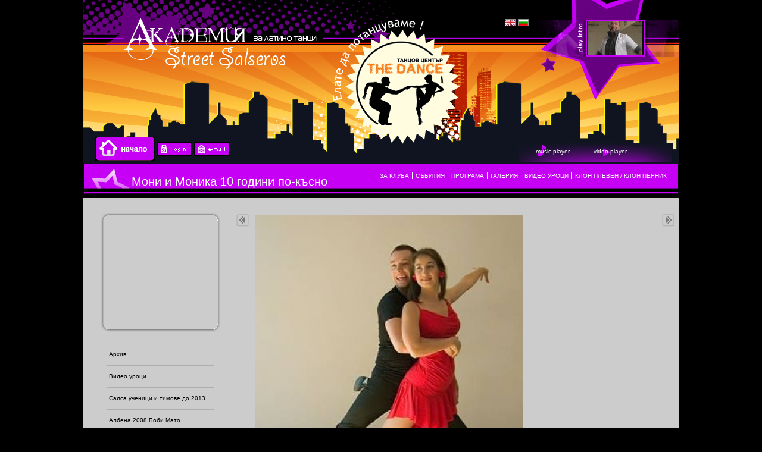

--- FILE ---
content_type: text/html; charset=windows-1251
request_url: http://www.streetsalseros.com/page.php?n=228076
body_size: 5431
content:
<!DOCTYPE HTML PUBLIC "-//W3C//DTD HTML 4.01 Transitional//EN" "http://www.w3.org/TR/html4/loose.dtd">
<html>
<head>
<meta http-equiv="Content-Type" content="text/html; charset=windows-1251">
<title>Мони и Моника 10 години по-късно</title>
<meta http-equiv="Content-Language" content="BG" />
<meta http-equiv="CACHE-CONTROL" content="PUBLIC" />
<meta http-equiv="EXPIRES" content="Mon, 26 Jan 2026 20:33:37 +0200" /><base href="http://www.streetsalseros.com" /><meta name="resource-type" content="document" />
<meta name="copyright" content="Copyright (C) 2004-2026" />
<meta name="language" content="BG" />
<meta name="webmaster" content="http://www.pmd-studio.com" />
<link rel="prev" href="http://www.streetsalseros.com/page.php?n=228076" /><meta name="description" content=" Коледен салса бал 2014..." />
<meta name="keywords" content="" />
<meta name="generator" content="Maksoft CMS" />
<meta name="coverage" content="Worldwide" />
<!-- Facebook  Open Graph Meta Data -->
<meta property="og:title" content="Мони и Моника 10 години по-късно -  Коледен салса бал 2014..." />
<meta property="og:type" content="article" />
<meta property="og:image" content="http://www.streetsalseros.com/web/images/upload/Mm1.jpg" />
<meta property="og:url" content="" />
<meta property="og:description" content=" Коледен салса бал 2014..." />
<meta name="distribution" content="global" />
<meta name="rating" content="General" />
<meta name="robots" content="index,follow,all,noarchive" />
<link  rel="alternate" type="application/rss+xml" title="StreetSalseros - клуб за латино танци, салса школи в София и Плевен" href="http://www.streetsalseros.com/rss.php" />
<!--  SiteID=298  n=228076 PR:1 7.19 Mb  Sport-->
<script type="text/javascript" src="/lib/lib_functions.js" ></script>
<!-- load FLASH library to prevent BORDER arround flash //-->
<script src="/lib/lib_flash.js" type="text/javascript"></script>

<script src="https://ajax.googleapis.com/ajax/libs/jquery/1.12.4/jquery.min.js"></script>
<script src="https://ajax.googleapis.com/ajax/libs/jqueryui/1.12.1/jquery-ui.min.js"></script>
<script src="https://code.jquery.com/jquery-migrate-1.4.1.min.js"
        integrity="sha256-SOuLUArmo4YXtXONKz+uxIGSKneCJG4x0nVcA0pFzV0="
        crossorigin="anonymous"></script>

<script type="text/javascript" src="/lib/jquery/fancybox/jquery.fancybox-1.3.4.pack.js"></script>
<script type="text/javascript" src="/lib/jquery/jquery.cookie.js"></script>

<script type="text/javascript">
// Prevent jQuery conflicts with Prototype or other libraries
var $j = jQuery.noConflict();
</script>
	<!--<link href="http://www.maksoft.net/css/admin_classes.css" rel="stylesheet" type="text/css" />-->
    <link  href="/css/admin_classes.css" rel="stylesheet" type="text/css" />
<!-- header_inc -->
<!--
<link rel="stylesheet" type="text/css" href="/lib/jquery/fancybox/jquery.fancybox-1.3.4.css" media="screen"/>
//-->	
		
<style>
    .cc-banner .cc-message{
        flex:none !important;
    }
    .cc-compliance a{
        min-width: 65px !important;
        height: 37px !important; 
        border-radius: 5px !important;
    }
</style>

<link href="/web/assets/toastr/toastr.min.css" rel="stylesheet" type="text/css" />
<!-- font awesome -->
<link rel="stylesheet" href="https://cdnjs.cloudflare.com/ajax/libs/font-awesome/6.5.0/css/all.min.css" integrity="..." crossorigin="anonymous" referrerpolicy="no-referrer" />
<link rel="stylesheet" href="https://cdnjs.cloudflare.com/ajax/libs/font-awesome/6.5.0/css/v4-shims.min.css" integrity="..." crossorigin="anonymous" referrerpolicy="no-referrer" />

<!-- head css -->
<link rel="stylesheet" href="https://cdn.jsdelivr.net/npm/bootstrap@3.4.1/dist/css/bootstrap.min.css">
<link rel="stylesheet" href="https://ajax.googleapis.com/ajax/libs/jqueryui/1.12.1/jquery-ui.min.js">
<link rel="stylesheet" href="https://cdnjs.cloudflare.com/ajax/libs/font-awesome/6.5.2/css/all.min.css">
<link rel="stylesheet" href="https://cdn.jsdelivr.net/npm/bootstrap-icons@1.11.3/font/bootstrap-icons.css">
<link rel="stylesheet" href="https://cdn.jsdelivr.net/npm/aos@2.3.4/dist/aos.css">
<!-- head css -->
 <link href="http://www.maksoft.net/css/street_salseros/intro_style.css" rel="stylesheet" type="text/css">
<link href='http://www.maksoft.net/css/street_salseros/base_style.css' rel='stylesheet' type='text/css'>
<link href='http://www.maksoft.net/css/street_salseros/media_player.css' rel='stylesheet' type='text/css'>
<!--[if lte IE 6]>
<link href='http://www.maksoft.net/css/street_salseros/ie6_style.css' rel='stylesheet' type='text/css'>
<![endif]-->
<script src="runActiveContent.js" language="javascript" type="text/javascript"></script>
<script src="Templates/street_salseros/scroller.js" type="text/JavaScript"></script>

<SCRIPT LANGUAGE = "JavaScript" type="text/javascript">
<!-- 
var browser     = '';
var version     = '';
var entrance    = '';
var cond        = '';
// BROWSER?
if (browser == ''){
if (navigator.appName.indexOf('Microsoft') != -1)
browser = 'IE'
else if (navigator.appName.indexOf('Netscape') != -1)
browser = 'Netscape'
else browser = 'IE';
}
if (version == ''){
version= navigator.appVersion;
paren = version.indexOf('(');
whole_version = navigator.appVersion.substring(0,paren-1);
//version = parseInt(whole_version);
if (/MSIE (\d+\.\d+);/.test(navigator.userAgent)) 
 var version=new Number(RegExp.$1)
}
if (browser != 'IE') document.write('<'+'link rel="stylesheet" href="http://www.maksoft.net/css/street_salseros/other_style.css" />');
if (browser == 'IE' && version < 7) document.write('<'+'link rel="stylesheet" href="http://www.maksoft.net/css/street_salseros/ie6_style.css" />');
// -->
</SCRIPT>
</head>
<body>
<a name="top"></a>
<div align="center" style="display: block;">
<table width="1000" border="0" cellpadding="0" cellspacing="0" align="center">
 <tr><td colspan="2">
 <div id="header">
				<div style="background-image: url(http://www.maksoft.net/Templates/street_salseros/images/banner2.jpg); background-repeat: no-repeat; display: block; width: 1000px; height: 275px;"><div id="lang"><div id="language_box"><a href="/page.php?n=6856&amp;SiteID=356" title="EN" class=""><img src='http://www.maksoft.net/web/images/flag_uk.jpg' border='0' alt='english version'></a><a href="/page.php?n=4416&amp;SiteID=298" title="BG" class="selected"><img src='http://www.maksoft.net/web/images/flag_bg.jpg' border='0' alt='bulgarian version'></a></div></div></div>

<div style="width: 200px; height: 200px; position: absolute; z-index:10; top: 20px; left: 550px;">
<a href="http://www.the-dance.eu" alt="Танцов център The Dance" target="_blank"><img src=" http://www.maksoft.net/Templates/street_salseros/images/the_dance.png" class="png" border="0"></a>
</div>
<a href="http://www.streetsalseros.com/" style="position: absolute; top: 35px; right: 185px; display: block; width: 100px; height: 60px; color: #FFF" title="StreetSalseros - клуб за латино танци, салса школи в София и Плевен"></a>
<div id="admin_buttons" style="display: block; width: 300px; position: relative; float: left; margin: -45px 0 0 20px; text-align: left;">
<a href="page.php?n=4416&amp;SiteID=298" title="Начална страница"><img src=" http://www.maksoft.net/Templates/street_salseros/images/icon_home.jpg" border=0 onMouseOver="this.src=' http://www.maksoft.net/Templates/street_salseros/images/icon_home_hover.jpg'" onMouseOut="this.src=' http://www.maksoft.net/Templates/street_salseros/images/icon_home.jpg'" align="bottom" alt="Началo"></a>
<a href="http://wwww.streetsalseros.com/admin" title="административен вход"><img src=" http://www.maksoft.net/Templates/street_salseros/images/icon_login.jpg" border=0 onMouseOver="this.src=' http://www.maksoft.net/Templates/street_salseros/images/icon_login_hover.jpg'" onMouseOut="this.src=' http://www.maksoft.net/Templates/street_salseros/images/icon_login.jpg'" align="bottom" alt="вход"></a>
<a href="page.php?n=4878&amp;SiteID=298" title="Контакти, карта"><img src=" http://www.maksoft.net/Templates/street_salseros/images/icon_contacts.jpg" border=0 onMouseOver="this.src=' http://www.maksoft.net/Templates/street_salseros/images/icon_contacts_hover.jpg'" onMouseOut="this.src=' http://www.maksoft.net/Templates/street_salseros/images/icon_contacts.jpg'" align="bottom" alt="Контакти"></a>
</div>
<div id="media_buttons">
<a href="page.php?n=131837&SiteID=298">music player</a><a href="page.php?n=131787&SiteID=298">video player</a>
</div></div>
  </tr>
 <tr><td colspan="2" >
 		<div id="top_menu">
				<div class="head_text" style="float: left;">Мони и Моника 10 години по-късно</div>

				<div class="top_menu_container">
				<a href="page.php?n=4420&amp;SiteID=298" class="menu_button"><span>За клуба</span></a><a href="page.php?n=4425&amp;SiteID=298" class="menu_button"><span>Събития</span></a><a href="page.php?n=4427&amp;SiteID=298" class="menu_button"><span>Програма</span></a><a href="page.php?n=4428&amp;SiteID=298" class="menu_button"><span>Галерия</span></a><a href="page.php?n=40267&amp;SiteID=298" class="menu_button"><span>Видео уроци</span></a><a href="page.php?n=41407&amp;SiteID=298" class="menu_button"><span>Клон Плевен / Клон Перник</span></a>				</div>
		</div>
  </tr>
  <tr>
		<td valign="top" class="menu" id="menu_td" width="250" onMouseOver="change_class('menu_td', 'menu_hover')" onMouseOut="change_class('menu_td', 'menu')">
			<div id="menu">
			<div id="img_preview"><div class="mask"></div><div class="content" style="background-image: url(img_preview.php?image_file=http://www.maksoft.net/web/images/upload/Mm1.jpg&amp;img_width=239.15662650602);"></div></div><a href="/page.php?n=50173&amp;SiteID=298" class="submenu_button">Архив</a><a href="/page.php?n=50176&amp;SiteID=298" class="submenu_button">Видео уроци</a><a href="/page.php?n=50174&amp;SiteID=298" class="submenu_button">Салса ученици и тимове до 2013</a><a href="/page.php?n=36039&amp;SiteID=298" class="submenu_button">Албена 2008 Боби Мато хореография</a><a href="/page.php?n=50175&amp;SiteID=298" class="submenu_button">Мони & Наталия в Шоуто на Слави</a><a href="/page.php?n=50178&amp;SiteID=298" class="submenu_button">Букурещ Салса Опън 2007</a><a href="/page.php?n=50190&amp;SiteID=298" class="submenu_button">Представяне на StreetSalseros </a><a href="/page.php?n=50837&amp;SiteID=298" class="submenu_button">Коледен Салса бал 2007, Мони и Ади</a><a href="/page.php?n=50841&amp;SiteID=298" class="submenu_button">Las Vegas 2006 - квалификация</a><a href="/page.php?n=63381&amp;SiteID=298" class="submenu_button">Салса конгрес 2009, Хамбург</a><a href="/page.php?n=85905&amp;SiteID=298" class="submenu_button">Мони & Милена - El Lechero</a><a href="/page.php?n=110429&amp;SiteID=298" class="submenu_button">Мони & Милена, Кармен</a><a href="/page.php?n=142424&amp;SiteID=298" class="submenu_button">Откриване на новата зала</a><a href="/page.php?n=166917&amp;SiteID=298" class="submenu_button">Мони и Милена - Мантекита</a><a href="/page.php?n=174484&amp;SiteID=298" class="submenu_button">Workshops</a><a href="/page.php?n=174487&amp;SiteID=298" class="submenu_button">Мони и Мира - шоу 2012</a><a href="/page.php?n=182739&amp;SiteID=298" class="submenu_button">WORKSHOPS  2012-2013 - НОВИТЕ ФИГУРИ</a><a href="/page.php?n=194970&amp;SiteID=298" class="submenu_button">Мони и Мира "Ma-ma-du" 2013</a><a href="/page.php?n=194971&amp;SiteID=298" class="submenu_button">За истинските неща...(част от мини спектакъла, посветен на моята баба проф. Сима Иванова)</a><a href="/page.php?n=195597&amp;SiteID=298" class="submenu_button">Los pachangeros Streetsalseros</a><a href="/page.php?n=216439&amp;SiteID=298" class="submenu_button">Moni and Niki "Amarillo y Negro" Berlin 2014</a><a href="/page.php?n=218874&amp;SiteID=298" class="submenu_button">Мони и Ники 11-ти Рожден Ден 2014</a><a href="/page.php?n=228076&amp;SiteID=298" class="submenu_button_selected">Мони и Моника 10 години по-късно &raquo;</a><a href="/page.php?n=230328&amp;SiteID=298" class="submenu_button">Мони и Ники в "Буруру - Барара", Берлин 2015</a><a href="/page.php?n=19384286&amp;SiteID=298" class="submenu_button">Мони и Ники / Берлин / Зум-зум 2016 </a><a href="/page.php?n=19384288&amp;SiteID=298" class="submenu_button">Мони и Сабри / Mantecadito cha cha cha / 2018</a><a href="/page.php?n=19392284&amp;SiteID=298" class="submenu_button">Мони и Моника участие хотел Хилтън, 29 август 2018</a><a href="/page.php?n=19415003&amp;SiteID=298" class="submenu_button">Baila como es! - ноември 2019</a><a href="/page.php?n=19507975&amp;SiteID=298" class="submenu_button">Бугалу шоуто посветено на Майкъл Джексън 2022</a><div style="text-align: center; display: block; width: 100%; margin-top: 30px;" align="center">
<!--Begin Maksoft.Net rotator code--><SCRIPT src="http://maksoft.net/banner.php?rid=42&SiteID=298" type=text/javascript></SCRIPT><!-- End Maksoft.Net rotator code -->
</div>
<div style="text-align: center; display: block; width: 100%; margin-top: 30px;" align="center">advertisement <br>
<!--Begin Maksoft.Net rotator code--><SCRIPT src="http://maksoft.net/banner.php?rid=35&amp;SiteID=298" type="text/javascript"></SCRIPT><!-- End Maksoft.Net rotator code -->
</div>			</div>
			<div style="height: 350px;"></div>
      </td>
		<td valign="top" align="left" class="t4" width="750" ><a href="page.php?n=218874&amp;SiteID=298"><img id="arrow_left" src=" http://www.maksoft.net/Templates/street_salseros/images/arrow_left.jpg" border="0" onMouseOver="this.src=' http://www.maksoft.net/Templates/street_salseros/images/arrow_left_hover.jpg'" onMouseOut="this.src=' http://www.maksoft.net/Templates/street_salseros/images/arrow_left.jpg'" alt="Мони и Ники 11-ти Рожден Ден 2014"></a>
		        <div id="pageContent" class="">
			<img src="/img_preview.php?image_file=web/images/upload/Mm1.jpg&amp;img_width=450&amp;ratio=strict" alt="Мони и Моника 10 години по-късно" align="default" class="main_image "><p><iframe width="560" height="315" src="http://www.youtube.com/embed/d3P0draTTvc" frameborder="0" allowfullscreen=""></iframe></p>
<p>Коледен салса бал 2014</p><br clear="all"><div class="subPages-columns" style="display: flex; flex-wrap: wrap; justify-content: center; align-items: stretch; width: 100%; "></div>
		</div>
			<a href="page.php?n=230328&amp;SiteID=298"><img id="arrow_right" src=" http://www.maksoft.net/Templates/street_salseros/images/arrow_right.jpg" border="0" onMouseOver="this.src=' http://www.maksoft.net/Templates/street_salseros/images/arrow_right_hover.jpg'" onMouseOut="this.src=' http://www.maksoft.net/Templates/street_salseros/images/arrow_right.jpg'" alt="Мони и Ники в "Буруру - Барара", Берлин 2015"></a>
		</td>
    </tr>
<tr class="t4"><td>
	 <td> <div style="width:650px; display: block; margin-left: 30px;"><hr><a href="http://www.streetsalseros.com/page.php?n=4416" class='nav_links' title="StreetSalseros - клуб за латино танци, салса школи в София и Плевен">Начало</a>&nbsp;/&nbsp;<a itemprop="url" href="http://www.streetsalseros.com/page.php?n=4428"  class="nav_links" title=""><span itemprop="name">Галерия</span></a>&nbsp;/&nbsp;<a itemprop="url" href="http://www.streetsalseros.com/page.php?n=7416"  class="nav_links" title=""><span itemprop="name">Видео</span></a>&nbsp;/&nbsp;Мони и Моника 10 години по-късно</div>
<tr>
<td colspan="2" align="center">
<img src=" http://www.maksoft.net/Templates/street_salseros/images/line_bottom.jpg" alt="Street Salseros bottom">
<tr>
<td colspan="2">
		<div style="position: absolute; z-index:15; margin-top: -20px;">
			<script type="text/javascript">
				AC_FL_RunContent( 'codebase','http://download.macromedia.com/pub/shockwave/cabs/flash/swflash.cab#version=7,0,0,0','width','1000','height','40','id','icons','align','middle','src','Templates/street_salseros/icons','quality','high', 'wmode', 'transparent', 'bgcolor', '','name','flash_banner','allowscriptaccess','sameDomain','pluginspage','http://www.macromedia.com/go/getflashplayer','movie','Templates/street_salseros/icons' ); //end AC code
			</script>
		</div>
<div id="advertisements"><a href="page.php?n=74418&amp;SiteID=298" class="preview"><span>20 години Стрийтсалсерос. Голямото събитие с участието на Калин Вельов и група Тумбаито ще се проведе на 8 Април 2023 в клуб "City Stage" подлеза на НДК.&nbsp; &nbsp; 
&nbsp; 
Уф...Как се изниза...</span></a><a href="page.php?n=4945&amp;SiteID=298" class="preview"><span>Заедно с Шкумбата - на 27 октомври 2022 танцьорите на клуб Стрийтсалсерос ще участват в големия спектакъл на Шкумбата "Луд за отвръзване"</span></a><a href="page.php?n=54913&amp;SiteID=298" class="preview"><span>&nbsp; Нова група по салса и бачата за начинаещи всеки понеделник и сряда от 19:00 часа&nbsp; в клуб Калиенте ( под фонтаните на НДК ). Повече информация +359 898477002 &nbsp; 
&nbsp; 
&nbsp; 
&nbsp;...</span></a></div>
<div style="padding: 10px; display: block; text-align: center; border-top: 1px dotted #4b4b4b; margin-top: 25px; color: #cccccc">
All Rights Reserved © StreetSalseros Academy, 2009 <a href=<br>
<a href="http://www.pmd-studio.com/" rel="folow" title="Уеб дизайн"><img alt="Уеб дизайн" src=" http://www.maksoft.net/Templates/street_salseros/images/pmd_link.jpg" onMouseOver="this.src=' http://www.maksoft.net/Templates/street_salseros/images/pmd_link_hover.jpg'" onMouseOut="this.src=' http://www.maksoft.net/Templates/street_salseros/images/pmd_link.jpg'" border=0 align="middle"></a>
<a href="http://www.maksoft.net" rel="folow" title="Реклама"><img alt="Реклама" src=" http://www.maksoft.net/Templates/street_salseros/images/hosting.jpg" onMouseOver="this.src=' http://www.maksoft.net/Templates/street_salseros/images/hosting_hover.jpg'" onMouseOut="this.src=' http://www.maksoft.net/Templates/street_salseros/images/hosting.jpg'" border=0 align="middle"></a>
<a href="http://streetsalseros.com/etiketi.php">Връзки</a>
</div>
</table> 
</div>
</body>
</html>


--- FILE ---
content_type: text/html; charset=windows-1251
request_url: http://www.streetsalseros.com/runActiveContent.js
body_size: 3107
content:
<!DOCTYPE HTML PUBLIC "-//W3C//DTD HTML 4.01 Transitional//EN" "http://www.w3.org/TR/html4/loose.dtd">
<html>
<head>
<meta http-equiv="Content-Type" content="text/html; charset=windows-1251">
<title>StreetSalseros - клуб за латино танци, салса школи в София и Плевен</title>
<meta http-equiv="Content-Language" content="BG" />
<meta http-equiv="CACHE-CONTROL" content="PUBLIC" />
<meta http-equiv="EXPIRES" content="Mon, 26 Jan 2026 20:33:38 +0200" /><base href="http://www.streetsalseros.com" /><meta name="resource-type" content="document" />
<meta name="copyright" content="Copyright (C) 2004-2026" />
<meta name="language" content="BG" />
<meta name="webmaster" content="http://www.pmd-studio.com" />
<link rel="canonical" href="http://www.streetsalseros.com/page.php?n=4416" /><meta name="coverage" content="Worldwide" />
<!-- Facebook  Open Graph Meta Data -->
<meta property="og:title" content="Добре дошли -  StreetSalseros, стрийтсалсерос, салса, школи, София, Плевен, клуб за латино танци, салса школи в Со..." />
<meta property="og:type" content="article" />
<meta property="og:image" content="http://www.streetsalseros.com/web/images/upload/banner_2022.jpg" />
<meta property="og:url" content="" />
<meta property="og:description" content=" StreetSalseros, стрийтсалсерос, салса, школи, София, Плевен, клуб за латино танци, салса школи в Со..." />
<meta name="distribution" content="global" />
<meta name="rating" content="General" />
<meta name="robots" content="index,follow,all,noarchive" />
<link  rel="alternate" type="application/rss+xml" title="StreetSalseros - клуб за латино танци, салса школи в София и Плевен" href="http://www.streetsalseros.com/rss.php" />
<!--  SiteID=298  n=4416 PR:5 7.15 Mb  Sport-->
<script type="text/javascript" src="/lib/lib_functions.js" ></script>
<!-- load FLASH library to prevent BORDER arround flash //-->
<script src="/lib/lib_flash.js" type="text/javascript"></script>

<script src="https://ajax.googleapis.com/ajax/libs/jquery/1.12.4/jquery.min.js"></script>
<script src="https://ajax.googleapis.com/ajax/libs/jqueryui/1.12.1/jquery-ui.min.js"></script>
<script src="https://code.jquery.com/jquery-migrate-1.4.1.min.js"
        integrity="sha256-SOuLUArmo4YXtXONKz+uxIGSKneCJG4x0nVcA0pFzV0="
        crossorigin="anonymous"></script>

<script type="text/javascript" src="/lib/jquery/fancybox/jquery.fancybox-1.3.4.pack.js"></script>
<script type="text/javascript" src="/lib/jquery/jquery.cookie.js"></script>

<script type="text/javascript">
// Prevent jQuery conflicts with Prototype or other libraries
var $j = jQuery.noConflict();
</script>
	<!--<link href="http://www.maksoft.net/css/admin_classes.css" rel="stylesheet" type="text/css" />-->
    <link  href="/css/admin_classes.css" rel="stylesheet" type="text/css" />
<!-- header_inc -->
<!--
<link rel="stylesheet" type="text/css" href="/lib/jquery/fancybox/jquery.fancybox-1.3.4.css" media="screen"/>
//-->	
		
<style>
    .cc-banner .cc-message{
        flex:none !important;
    }
    .cc-compliance a{
        min-width: 65px !important;
        height: 37px !important; 
        border-radius: 5px !important;
    }
</style>

<link href="/web/assets/toastr/toastr.min.css" rel="stylesheet" type="text/css" />
<!-- font awesome -->
<link rel="stylesheet" href="https://cdnjs.cloudflare.com/ajax/libs/font-awesome/6.5.0/css/all.min.css" integrity="..." crossorigin="anonymous" referrerpolicy="no-referrer" />
<link rel="stylesheet" href="https://cdnjs.cloudflare.com/ajax/libs/font-awesome/6.5.0/css/v4-shims.min.css" integrity="..." crossorigin="anonymous" referrerpolicy="no-referrer" />

<!-- head css -->
<link rel="stylesheet" href="https://cdn.jsdelivr.net/npm/bootstrap@3.4.1/dist/css/bootstrap.min.css">
<link rel="stylesheet" href="https://ajax.googleapis.com/ajax/libs/jqueryui/1.12.1/jquery-ui.min.js">
<link rel="stylesheet" href="https://cdnjs.cloudflare.com/ajax/libs/font-awesome/6.5.2/css/all.min.css">
<link rel="stylesheet" href="https://cdn.jsdelivr.net/npm/bootstrap-icons@1.11.3/font/bootstrap-icons.css">
<link rel="stylesheet" href="https://cdn.jsdelivr.net/npm/aos@2.3.4/dist/aos.css">
<!-- head css -->
 <link href="css/street_salseros/intro_style.css" rel="stylesheet" type="text/css">
<!--[if !IE]>
<link href="css/street_salseros/ie6_style.css" rel="stylesheet" type='"ext/css">
<![endif]-->
<script src="runActiveContent.js" language="javascript" type="text/javascript"></script>
</head>
<body>
<center>
		<div style="width: 1000px; height: 100%; text-align:center;" align="center">
		<div style="position: relative;display: block; width: 1000px; height: 620px; background-image:url(http://www.maksoft.net/Templates/street_salseros/images/bg.jpg); background-position: 50% 0%; background-repeat:no-repeat">
		<div style="width: 200px; height: 200px; position: absolute; z-index:10; top: 230px; left: 450px;">
		<a href="http://dance.streetsalseros.com" alt="Танцов център The Dance" target="_blank"><img src=" http://www.maksoft.net/Templates/street_salseros/images/the_dance.png" class="png" border="0"></a>
		</div>		
		<div id="lang">
		<div id="language_box"><a href="/page.php?n=6856&amp;SiteID=356" title="EN" class=""><img src='http://www.maksoft.net/web/images/flag_uk.jpg' border='0' alt='english version'></a><a href="/page.php?n=4416&amp;SiteID=298" title="BG" class="selected"><img src='http://www.maksoft.net/web/images/flag_bg.jpg' border='0' alt='bulgarian version'></a></div>		</div>
		<div id="main_menu"><a href="page.php?n=4416&amp;SiteID=298" class="menu_button">Начало</a><a href="page.php?n=4420&amp;SiteID=298" class="menu_button">За клуба</a><a href="page.php?n=4425&amp;SiteID=298" class="menu_button">Събития</a><a href="page.php?n=4427&amp;SiteID=298" class="menu_button">Програма</a><a href="page.php?n=4428&amp;SiteID=298" class="menu_button">Галерия</a><a href="page.php?n=4878&amp;SiteID=298" class="menu_button">Контакти</a></div>
		<div style="position: absolute; left: 600px; top:0px; z-index:2; text-align:center; width: 130px; height: 85px;  display:;">
			<script type="text/javascript">
				AC_FL_RunContent( 'codebase','http://download.macromedia.com/pub/shockwave/cabs/flash/swflash.cab#version=7,0,0,0','width','400','height','450','id','welcome','align','middle','src','Templates/street_salseros/intro','quality','high', 'wmode', 'transparent', 'bgcolor', '','name','flash_banner','allowscriptaccess','sameDomain','pluginspage','http://www.macromedia.com/go/getflashplayer','movie','Templates/street_salseros/intro' ); //end AC code
			</script>
		</div>
		</div>
		<div style="position: absolute; z-index:15; top: 600px;">
			<script type="text/javascript">
				AC_FL_RunContent( 'codebase','http://download.macromedia.com/pub/shockwave/cabs/flash/swflash.cab#version=7,0,0,0','width','1000','height','40','id','icons','align','middle','src','Templates/street_salseros/icons','quality','high', 'wmode', 'transparent', 'bgcolor', '','name','flash_banner','allowscriptaccess','sameDomain','pluginspage','http://www.macromedia.com/go/getflashplayer','movie','Templates/street_salseros/icons' ); //end AC code
			</script>
		</div>
		<div id="advertisements"><a href="page.php?n=74418&amp;SiteID=298" class="preview"><span>20 години Стрийтсалсерос. Голямото събитие с участието на Калин Вельов и група Тумбаито ще се проведе на 8 Април 2023 в клуб "City Stage" подлеза на НДК.&nbsp; &nbsp; 
&nbsp; 
Уф...Как се изниза...</span></a><a href="page.php?n=4945&amp;SiteID=298" class="preview"><span>Заедно с Шкумбата - на 27 октомври 2022 танцьорите на клуб Стрийтсалсерос ще участват в големия спектакъл на Шкумбата "Луд за отвръзване"</span></a><a href="page.php?n=54913&amp;SiteID=298" class="preview"><span>&nbsp; Нова група по салса и бачата за начинаещи всеки понеделник и сряда от 19:00 часа&nbsp; в клуб Калиенте ( под фонтаните на НДК ). Повече информация +359 898477002 &nbsp; 
&nbsp; 
&nbsp; 
&nbsp;...</span></a></div>
		<div class="footer">
All Rights Reserved © StreetSalseros Academy, 2009 <a href=<br>
<a href="http://www.pmd-studio.com/" rel="folow" title="Уеб дизайн"><img alt="Уеб дизайн" src=" http://www.maksoft.net/Templates/street_salseros/images/pmd_link.jpg" onMouseOver="this.src=' http://www.maksoft.net/Templates/street_salseros/images/pmd_link_hover.jpg'" onMouseOut="this.src=' http://www.maksoft.net/Templates/street_salseros/images/pmd_link.jpg'" border=0 align="middle"></a>
<a href="http://www.maksoft.net" rel="folow" title="Реклама"><img alt="Реклама" src=" http://www.maksoft.net/Templates/street_salseros/images/hosting.jpg" onMouseOver="this.src=' http://www.maksoft.net/Templates/street_salseros/images/hosting_hover.jpg'" onMouseOut="this.src=' http://www.maksoft.net/Templates/street_salseros/images/hosting.jpg'" border=0 align="middle"></a>
</div>
        </div>
		</center>
</body>
</html>

--- FILE ---
content_type: text/css
request_url: http://www.maksoft.net/css/street_salseros/intro_style.css
body_size: 742
content:
body
{
	SCROLLBAR-BASE-COLOR: #dce2e5; font-family:Verdana, Geneva, Arial, Helvetica, sans-serif; color: Black; font-size: 10px; margin: 0px; padding: 0px;
	background-repeat : no-repeat;
	background-color: #000000; 
}

div #main_menu
{
	display: block;
	background-color: #000000;
	color: #FFFFFF;
	display: block;
	width: 500px;
	height: 25px;
	position:absolute;
	top: 560px;
	left: 550px;
	text-align: right;
	padding-left: 10px;
	padding-right: 10px;
}

div #main_menu a.menu_button
{
	float: left;
	color: #FFFFFF;
	margin:3px;
	margin-left: 10px;
	text-transform: uppercase;
	text-decoration: none;
	font-size: 10px;
	font-family: Arial;
	padding: 3px;
}

div #main_menu a:hover.menu_button
{
	color: #ffffff;
	background-color: #d019ff;
}

#advertisements
{
	width: 1000px;
	height: 100px;
	background-color: #4f4f4f;
	background-image: url(http://www.maksoft.net/css/street_salseros/images/adv_bg.jpg);
	background-repeat: repeat-x;
	color: #f78f1e;
	/*border-top: 1px solid #5a5959;*/
	margin-top: 9px;
	padding-left:2;
}

#advertisements a.preview
{
	display: block;
	float: left;
	width: 331px;
	height: 100px;
	margin-right: 1px;
	border-top: 1px solid #5a5959;
	border-right: 1px dotted #000000;
	background-image: url(http://www.maksoft.net/css/street_salseros/images/adv_bg_hover.jpg);
	background-repeat: repeat-x;
	background-position: 100% 0%;
	color: #FFFFFF;
	text-decoration: none;
	text-align: justify;
}
#advertisements a.preview span
{
	display: block;
	margin: 15px;
}

#advertisements a.preview p:first-line
{
	margin: 35px;
}
#advertisements a:hover.preview
{
	color: #959595;
	background-image: url(http://www.maksoft.net/css/street_salseros/images/adv_bg.jpg);
}

#lang
{
	display: block;
	float: right;
	margin-top: 60px;
	margin-right: 250px;
}

#lang a img
{
	border: 1px solid #8e8e8e;
	margin: 2px;
}

.footer
{
padding: 10px; display: block; text-align: center; border-top: 1px dotted #4b4b4b; margin-top: 25px; color: #cccccc";
}

--- FILE ---
content_type: text/css
request_url: http://www.maksoft.net/css/street_salseros/media_player.css
body_size: 590
content:
.playlist {display: block; position:relative;}

.playlist a.title, .playlist a.title.selected {display: block; background: #2f2f2f; color: #FFF; font-size: 18px; padding: 10px; text-transform: uppercase; border-bottom: 1px solid #4d4d4d}
.playlist a.title:hover, .playlist a.title.selected {background: #4d4d4d; text-decoration: none; border-bottom: 1px solid #000} 

.playlist .clips {width: 500px; max-height: 200px; overflow: auto; background: url(http://www.maksoft.net/Templates/street_salseros/images/clips_bg.jpg) 50% 0% no-repeat #70008b; margin: 0 0 10px 0;}

.clips a {
	display:block;
	background: transparent;
	padding:0 10px 0 10px;
	height:30px;
	line-height: 30px;	
	text-decoration:none;
	color:#FFF;
	text-transform: uppercase; 
	font-size: 10px;
}

.clips a.first {
	border-top-width:1px;
}

.clips a.playing, .clips a.paused, .clips a.progress {
	font-weight: bold;
	background: url(http://www.maksoft.net/Templates/street_salseros/images/icon_play.jpg) 100% 0% no-repeat #9a0cbd;
}
	
.clips a.progress {
	opacity:0.6;		
}

.clips a.paused {
	background-position: 100% 100%;	
}

.clips a span {
	display:block;		
	font-size:11px;
	color:#666;
}

.clips a em {
	font-style:normal;
	color:#f00;
}	

.clips a:hover {
	background-color:#9a0cbd;
	color: #FFF;
	text-decoration: none;
	opacity:0.5;	
}

.clips a.playing:hover, .clips a.paused:hover, .clips a.progress:hover {
	background-color:#9a0cbd;		 
}

--- FILE ---
content_type: text/css
request_url: http://www.maksoft.net/css/street_salseros/other_style.css
body_size: 638
content:
#img_preview
{
	display: block;
	width: 200px;
	height: 200px;
	overflow: hidden; 
	margin-left: 30px;
	margin-bottom: 20px; 
}

#img_preview .mask
{
	display: block;
	width: 200px;
	height: 200px;
	position: absolute;
	z-index:2;
	background-color : transparent;
	background-image : url(http://www.maksoft.net/css/street_salseros/images/mask2.gif); 
	background-position : 50% 50%;
}

#top_menu
{
	text-align: left;
}

#top_menu .top_menu_container
{
	float: right; display: block; height: 40px; margin-right: 13px;
} 

#top_menu .head_text
{
	display: block;
	color: #FFFFFF;
	margin-left: 80px;
	font-size: 20px;
	margin-top: 15px;
	font-weight : normal;
	height: 20px;
	position: relative;
}

#top_links
{
	display: none;
	background-color: #8f8f8f;
	float: none;
	clear: both;
	width: 650px;
	height: 120px;
	padding: 5px;
	text-align: left;
}

#top_links a .img_preview
{
	display: block;
	overflow: hidden; 
	margin: 5px;
	z-index: 1;
	position: relative;
	float: left;
}

#top_links a .img_preview .mask
{
	display: block;
	width: 145px;
	height: 90px;
	position: absolute;
	z-index:10;
	background-color : transparent;
	/*background-image : url(http://www.maksoft.net/css/street_salseros/images/mask2.png); */
	background-position : 50% 50%;
	border: 1px solid Black;
}


#top_links a .img_preview .content
{
	position: relative;
	display: block;
	width: 145px;
	height: 90px;
	overflow: hidden; 
	background-position: 50% 50%;
}

#top_links a .img_preview .mask
{
	cursor: hand;
	border: 2px solid transparent;
}

#top_links a:hover .img_preview .mask
{
	cursor: hand;
	border: 2px solid #FFFFFF;
}

#vip_news
{
	display: block;
	width:650px;
	height:180px;
	background: url(http://www.maksoft.net/Templates/street_salseros/images/vip_news.jpg) no-repeat 0% 50%;
	margin: 0px;
	position:relative;
}

#vip_news div.vn_content
{
	display: block;
	overflow:hidden;
	width: 400px;
	height: 100px;
	margin-top: 50px;
	margin-left: 80px;
	position:absolute;
}

--- FILE ---
content_type: application/javascript
request_url: http://maksoft.net/banner.php?rid=35&SiteID=298
body_size: 216
content:
document.write("<div class='banner static'><a href='/adclick.php?bid=229&amp;SiteID=298' target='_blank'><img border='0' src='/web/pub/banners/buldozer_180x150.jpg' title='Булдозер - много яки'></a></div>");